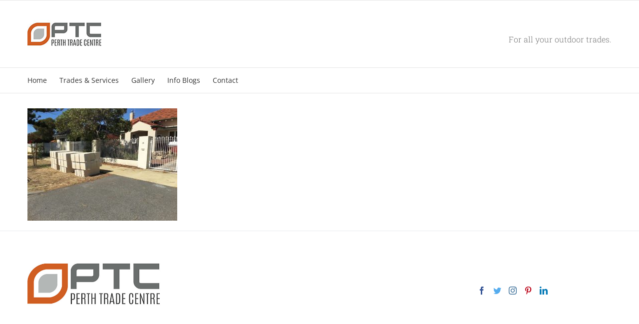

--- FILE ---
content_type: text/plain
request_url: https://www.google-analytics.com/j/collect?v=1&_v=j102&a=591953343&t=pageview&_s=1&dl=https%3A%2F%2Fwww.perthtradecentre.com.au%2Fgallery-pages%2Fgallery-1%2Fswanbourne-before-4%2F&ul=en-us%40posix&dt=Swanbourne-%20Before%20(4)%20-%20Perth%20Trade%20Centre&sr=1280x720&vp=1280x720&_u=IEBAAEABAAAAACAAI~&jid=154416560&gjid=132088667&cid=161424784.1768703033&tid=UA-27676927-1&_gid=1973508899.1768703033&_r=1&_slc=1&z=762629462
body_size: -454
content:
2,cG-K2X1D7K76Z